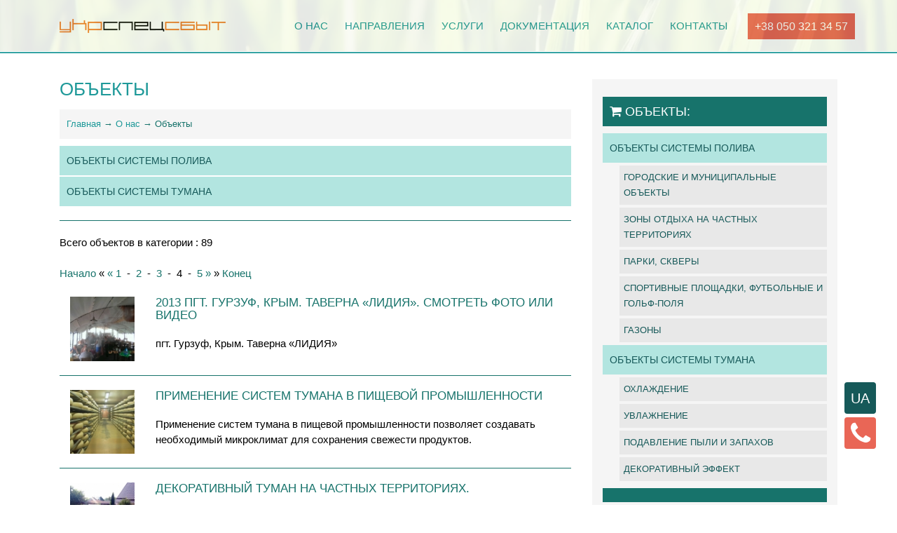

--- FILE ---
content_type: text/html; charset=UTF-8
request_url: https://poliv.com.ua/objects.html?cid=2&offset=60
body_size: 8716
content:
<!doctype html>
<html lang="ru">
<head>
    <meta charset="UTF-8">
    <title>Наши работы по установке систем полива и тумана</title>

    <meta name="description" content="Большой выбор оборудования для систем полива. Доступные цены ✈ Доставка по Украине ☎ (050) 321 34 57.">
    <meta name="keywords" content="">

    <!-- Mobile Specific Meta -->
    <meta name="viewport" content="width=device-width, initial-scale=1">
    <!--[if IE]>
    <meta http-equiv='X-UA-Compatible' content='IE=edge,chrome=1'><![endif]-->

    <!-- Bootstrap  -->
    <link href="design/css/bootstrap.min.css" rel="stylesheet">
    <link href="design/css/bootstrap-theme.min.css" rel="stylesheet">

    <!-- icon fonts font Awesome -->
    <link rel="stylesheet" media="screen" href="design/css/font-awesome.min.css">

    <!-- Extras -->
    <link rel="stylesheet" type="text/css" href="design/css/animate.min.css">
    <link rel="stylesheet" type="text/css" href="design/css/owl.carousel.min.css">
    <link rel="stylesheet" type="text/css" href="design/css/owl.theme.green.min.css">
    <!-- Add fancyBox CSS files -->
    <link rel="stylesheet" type="text/css" href="design/css/jquery.fancybox.min.css" media="screen"/>

    <!-- Custom Styles -->
    <link href="design/css/style.css" rel="stylesheet">
	<link href="design/css/menu.css" rel="stylesheet">

    <!-- Responsive Styles -->
    <link href="design/css/responsive.css" rel="stylesheet">

    <!-- HTML5 Shim and Respond.js IE8 support of HTML5 elements and media queries -->
    <!--[if lt IE 9]>
    <script src="https://oss.maxcdn.com/libs/html5shiv/3.7.0/html5shiv.js"></script>
    <script src="https://oss.maxcdn.com/libs/respond.js/1.4.2/respond.min.js"></script>
    <![endif]-->
	
	<link rel="canonical" href="">	

<!-- Google Tag Manager -->
<script>(function(w,d,s,l,i){w[l]=w[l]||[];w[l].push({'gtm.start':
new Date().getTime(),event:'gtm.js'});var f=d.getElementsByTagName(s)[0],
j=d.createElement(s),dl=l!='dataLayer'?'&l='+l:'';j.async=true;j.src=
'https://www.googletagmanager.com/gtm.js?id='+i+dl;f.parentNode.insertBefore(j,f);
})(window,document,'script','dataLayer','GTM-PF22846');</script>
<!-- End Google Tag Manager -->

	<!-- Google analytics -->
    <script>
      (function(i,s,o,g,r,a,m){i['GoogleAnalyticsObject']=r;i[r]=i[r]||function(){
      (i[r].q=i[r].q||[]).push(arguments)},i[r].l=1*new Date();a=s.createElement(o),
      m=s.getElementsByTagName(o)[0];a.async=1;a.src=g;m.parentNode.insertBefore(a,m)
      })(window,document,'script','https://www.google-analytics.com/analytics.js','ga');

      ga('create', 'UA-44694539-1', 'auto');
      ga('send', 'pageview');
    </script>

	<!-- Facebook Pixel Code -->
<script>
  !function(f,b,e,v,n,t,s)
  {if(f.fbq)return;n=f.fbq=function(){n.callMethod?
  n.callMethod.apply(n,arguments):n.queue.push(arguments)};
  if(!f._fbq)f._fbq=n;n.push=n;n.loaded=!0;n.version='2.0';
  n.queue=[];t=b.createElement(e);t.async=!0;
  t.src=v;s=b.getElementsByTagName(e)[0];
  s.parentNode.insertBefore(t,s)}(window, document,'script',
  'https://connect.facebook.net/en_US/fbevents.js');
  fbq('init', '2103792716585479');
  fbq('track', 'PageView');
</script>
<noscript><img height="1" width="1" style="display:none"
  src="https://www.facebook.com/tr?id=2103792716585479&ev=PageView&noscript=1"
/></noscript>
<!-- End Facebook Pixel Code -->
</head>
<body>
<!-- Google Tag Manager (noscript) -->
<noscript><iframe src="https://www.googletagmanager.com/ns.html?id=GTM-PF22846"
height="0" width="0" style="display:none;visibility:hidden"></iframe></noscript>
<!-- End Google Tag Manager (noscript) -->
<section id="callmeback">
    <a class="mainButton" data-toggle="modal" data-target="#modalCallmeback"><i class="fa fa-phone"></i></a>

    <div id="modalCallmeback" class="modal fade">
        <div class="modal-dialog modal-sm">
            <div class="modal-content">
                <div class="modal-header">
                    <button type="button" class="close" data-dismiss="modal"><span>&times</span></button>
                    <h4 class="modal-title">Обратный звонок</h4>
                </div>
                <div class="modal-body">
                    <script language="JavaScript" type="text/JavaScript">document.write('<form ac');document.write('tion');document.write('="/po');document.write('stmaster');document.write('.php');document.write('" me');document.write('thod=');document.write('"POST" ');document.write('name="f');document.write('orm');document.write('Call');document.write('meb');document.write('ack" id=');document.write('"fo');document.write('rmC');document.write('allme');document.write('back">');</script>
                        <div class="form-group has-feedback">
                            <label class="control-label" for="callmeback__name">Ваше имя</label>
                            <script language="JavaScript" type="text/JavaScript">document.write('<input ');document.write('type');document.write('="te');document.write('xt" c');document.write('lass="fo');document.write('rm-cont');document.write('rol" n');document.write('ame="');document.write('name"');document.write(' id="cal');document.write('lme');document.write('back_');document.write('_name"');document.write(' re');document.write('quired');document.write('>');</script>
                            <span class="help-block hidden">Поле должно быть заполнено</span>
                            <span class="glyphicon form-control-feedback"></span>
                        </div>
                        <div class="form-group has-feedback">
                            <label class="control-label" for="callmeback__phone">Номер телефона</label>
                            <script language="JavaScript" type="text/JavaScript">document.write('<input t');document.write('ype=');document.write('"text');document.write('" clas');document.write('s="input');document.write('-0 for');document.write('m-contro');document.write('l" ');document.write('name=');document.write('"ph');document.write('one"');document.write(' id="ca');document.write('llmebac');document.write('k__p');document.write('hone"');document.write(' require');document.write('d>');</script>
							<script>
							document.oninput = function() {
var input = document.querySelector('.input-0');
input.value = input.value.replace (/\D/g, '');
}
							</script>
                            <span class="help-block hidden">Поле должно быть заполнено</span>
                            <span class="glyphicon form-control-feedback"></span>
                        </div>
                    </form>
                </div>
                <div class="modal-footer">
                    <button class="btn btn-default" type="button">Заказать звонок</button>
                    <button class="btn btn-default" type="button" data-dismiss="modal">Отмена</button>
                </div>
            </div>
        </div>
    </div>
</section>

<section id="callmeback2">
<a class="mainButton2" alt="Українська мова" title="Українська мова" href="https://ua.poliv.com.ua/">UA</a>
</section>






<!-- Start Header Section -->
<header id="header">
    <nav class="main-navigation navbar-fixed-top" role="navigation" data-spy="affix" data-offset-top="200">
        <div class="container">
            <div class="navbar-header">
                <button type="button" class="navbar-toggle" data-toggle="collapse" data-target=".navbar-collapse">
                    <i class="fa fa-bars fa-lg"></i>
                </button>
                <!-- logo here -->
                <div class="navbar-brand"><a href="/"><img src="design/img/logo.png"
                                                               alt="Компания Укрспецсбыт: системы полива, системы тумана, насосы и оборудование"
                                                               title="Компания Укрспецсбыт: системы полива, системы тумана, насосы и оборудование"></a></div>
            </div>

            <!-- Start Navigation Menu -->



                    

<div class="collapse navbar-collapse">
<ul class="nav navbar-nav navbar-right" id="main_navigation_menu">




<li class="nav-item dropdown"><a class="nav-link dropdown-toggle" href="about.html" id="navbarDropdown" role="button" aria-haspopup="true" aria-expanded="false">О нас</a>


<div class="dropdown-menu" aria-labelledby="navbarDropdown">





<a class="dropdown-item" href="opyt.html">Опыт</a>


<a class="dropdown-item" href="about_tecnocooling.html">Tecnocooling в Украине</a>


<a class="dropdown-item" href="garantiya.html">Гарантия</a>


<a class="dropdown-item" href="multimedia.html">Мультимедиа</a>


<a class="dropdown-item" href="blog.html">Блог</a>


<a class="dropdown-item" href="objects.html">Объекты</a>


</div>




<li class="nav-item dropdown"><a class="nav-link dropdown-toggle" href="directions.html" id="navbarDropdown" role="button" aria-haspopup="true" aria-expanded="false">Направления</a>


<div class="dropdown-menu" aria-labelledby="navbarDropdown">





<a class="dropdown-item" href="poliv.html">Системы полива</a>


<a class="dropdown-item" href="fog.html">Системы туманообразования</a>


<a class="dropdown-item" href="pump.html">Насосы</a>


</div>




<li class="nav-item dropdown"><a class="nav-link dropdown-toggle" href="services.html" id="navbarDropdown" role="button" aria-haspopup="true" aria-expanded="false">Услуги</a>


<li class="nav-item dropdown"><a class="nav-link dropdown-toggle" href="doc.html" id="navbarDropdown" role="button" aria-haspopup="true" aria-expanded="false">Документация</a>


<div class="dropdown-menu" aria-labelledby="navbarDropdown">





<a class="dropdown-item" href="doc_poliv.html">Системы полива. Документация</a>


<a class="dropdown-item" href="doc_tuman.html">Системы тумана. Документация</a>


</div>




<li class="nav-item dropdown"><a class="nav-link dropdown-toggle" href="catalog.html" id="navbarDropdown" role="button" aria-haspopup="true" aria-expanded="false">Каталог</a>


<li class="nav-item dropdown"><a class="nav-link dropdown-toggle" href="contacts.html" id="navbarDropdown" role="button" aria-haspopup="true" aria-expanded="false">Контакты</a>



<li class="mb-lg-0 mb-4"><div class="top-button"><a href="tel:+380503213457" class="top-button">+38 050 321 34 57</a></div></li>


</ul>
</div>

                    


            <!-- End Navigation Menu -->
        </div>
    </nav>
</header>
<!-- End Header Section -->


<!-- Start About Us Section -->
<section id="team2">
    <div class="container">
        <div class="row"></div>
    </div>
</section>
<section id="second">
    <div class="container">
        <div class="row">
            <div class="col-sm-8">
                <h1 data-wow-delay=".2s">Объекты</h1>
                <div class="path">


<a href="/" title="Главная">Главная</a>

 → 

<a href="about.html" title="О нас">О нас</a>

 → 

				Объекты


			
			
			
			
			

							</div>
                <div class="second">
                    <div class="content">
					

<div class="navig">

<a href="objects.html?cid=1" title="Объекты Системы полива">Объекты Системы полива</a>


<a href="objects.html?cid=8" title="Объекты Системы тумана">Объекты Системы тумана</a>

</div>		
<hr>
                        

Всего объектов в категории <b></b>: 89
<br><br>




<a href="objects.html?cid=2&offset=0">Начало</a>


 

&laquo;


 


<a href="objects.html?cid=2&offset=40">&laquo;</a>


 

<a href="objects.html?cid=2">1</a>




&nbsp;-&nbsp;






<a href="objects.html?cid=2&offset=20">2</a>




&nbsp;-&nbsp;






<a href="objects.html?cid=2&offset=40">3</a>




&nbsp;-&nbsp;






4




&nbsp;-&nbsp;






<a href="objects.html?cid=2&offset=80">5</a>


 

<a href="objects.html?cid=2&offset=80">&raquo;</a>


 

&raquo;


 

<a href="objects.html?cid=2&offset=80">Конец</a>






	
<br><br>
<div class="catalog">	
	


<div class="row">
<div class="col-sm-2">
<a class="mask" href="objects.html?itemid=60">
<img src="content/files/catalog2/tn/TavernaLIDIYAGurzuf1_1525820069.jpg" border="0" alt="" title=""/>


</a>
</div>

<div class="col-sm-10">
<h3><a href="objects.html?itemid=60">
2013 пгт. Гурзуф, Крым. Таверна «ЛИДИЯ». Смотреть фото или видео
</a></h3>

пгт. Гурзуф, Крым. Таверна «ЛИДИЯ»

</div>
</div>
<hr>



<div class="row">
<div class="col-sm-2">
<a class="mask" href="objects.html?itemid=115">
<img src="content/files/catalog2/tn/_syra_1526902274.jpg" border="0" alt="" title=""/>


</a>
</div>

<div class="col-sm-10">
<h3><a href="objects.html?itemid=115">
Применение систем тумана в пищевой промышленности
</a></h3>

Применение систем тумана в пищевой промышленности позволяет создавать необходимый микроклимат для сохранения свежести продуктов.

</div>
</div>
<hr>








<div class="row">
<div class="col-sm-2">
<a class="mask" href="objects.html?itemid=105">
<img src="content/files/catalog2/tn/112_1525830658.jpg" border="0" alt="" title=""/>


</a>
</div>

<div class="col-sm-10">
<h3><a href="objects.html?itemid=105">
Декоративный туман на частных территориях.
</a></h3>

Декоративный туман.

</div>
</div>
<hr>



<div class="row">
<div class="col-sm-2">
<a class="mask" href="objects.html?itemid=87">
<img src="content/files/catalog2/tn/Indigo1Kiev_1525829438.jpg" border="0" alt="" title=""/>


</a>
</div>

<div class="col-sm-10">
<h3><a href="objects.html?itemid=87">
2013 г. Киев, РЕСТОРАН «INDIGO» (лаунж-терраса). Смотреть фото или видео
</a></h3>

г. Киев, РЕСТОРАН «INDIGO» (лаунж-терраса)

</div>
</div>
<hr>








<div class="row">
<div class="col-sm-2">
<a class="mask" href="objects.html?itemid=41">
<img src="content/files/catalog2/tn/chastnayater11_1525818086.jpg" border="0" alt="" title=""/>


</a>
</div>

<div class="col-sm-10">
<h3><a href="objects.html?itemid=41">
2013 г. Днепропетровск, Жилой комплекс «АМСТЕРДАМ» . Смотреть фото или видео
</a></h3>

г. Днепропетровск, Жилой комплекс «АМСТЕРДАМ». Система тумана на частной террасе.

</div>
</div>
<hr>



<div class="row">
<div class="col-sm-2">
<a class="mask" href="objects.html?itemid=93">
<img src="content/files/catalog2/tn/banzai1_1525829840.jpg" border="0" alt="" title=""/>


</a>
</div>

<div class="col-sm-10">
<h3><a href="objects.html?itemid=93">
2012 г. Днепропетровск, ресторан «БАНЗАЙ». Смотреть фото или видео
</a></h3>

ресторан «БАНЗАЙ»

</div>
</div>
<hr>








<div class="row">
<div class="col-sm-2">
<a class="mask" href="objects.html?itemid=36">
<img src="content/files/catalog2/tn/_na_vitrine_Don_Mare__4_1524821990.jpg" border="0" alt="" title=""/>


</a>
</div>

<div class="col-sm-10">
<h3><a href="objects.html?itemid=36">
2012 г. Киев, г. Харьков, г. Сумы, сеть рыбных маркетов «ДОН МАРЕ». Охлаждение прилавков. Смотреть фото или видео
</a></h3>

Укрспецсбыт ввел в эксплуатацию систему охлаждения при помощи тумана в сети рыбных магазинов ДОН МАРЕ. Охлаждение прилавков.

</div>
</div>
<hr>



<div class="row">
<div class="col-sm-2">
<a class="mask" href="objects.html?itemid=94">
<img src="content/files/catalog2/tn/PioGusto11_1525829898.jpg" border="0" alt="" title=""/>


</a>
</div>

<div class="col-sm-10">
<h3><a href="objects.html?itemid=94">
2012 г. Донецк, ресторан «PIO GUSTO». Смотреть фото или видео
</a></h3>

Система охлаждения при помощи искусственного тумана в ресторане PIO GUSTO.

</div>
</div>
<hr>








<div class="row">
<div class="col-sm-2">
<a class="mask" href="objects.html?itemid=11">
<img src="content/files/catalog2/tn/_TATA13_1523619407.jpg" border="0" alt="" title=""/>


</a>
</div>

<div class="col-sm-10">
<h3><a href="objects.html?itemid=11">
2011 г. Запорожье, НПКО «ТАТА» система пылеподавления. Смотреть фото или видео
</a></h3>

г. Запорожье, НПКО «ТАТА». Применение систем тумана в промышленности для пылеподавления.

</div>
</div>
<hr>



<div class="row">
<div class="col-sm-2">
<a class="mask" href="objects.html?itemid=91">
<img src="content/files/catalog2/tn/41_1525829724.jpg" border="0" alt="" title=""/>


</a>
</div>

<div class="col-sm-10">
<h3><a href="objects.html?itemid=91">
2011 г. Днепропетровск, открытый чемпионат Украины по триатлону. Смотреть фото или видео
</a></h3>

г. Днепропетровск, открытый чемпионат Украины по триатлону 2011г.

</div>
</div>
<hr>








<div class="row">
<div class="col-sm-2">
<a class="mask" href="objects.html?itemid=82">
<img src="content/files/catalog2/tn/Viking_1525829071.jpg" border="0" alt="" title=""/>


</a>
</div>

<div class="col-sm-10">
<h3><a href="objects.html?itemid=82">
2011 г. Днепропетровск, ресторанно-гостиничный комплекс «ВИКИНГ». Смотреть фото или видео
</a></h3>

г. Днепропетровск, ресторанно-гостиничный комплекс «ВИКИНГ»

</div>
</div>
<hr>



<div class="row">
<div class="col-sm-2">
<a class="mask" href="objects.html?itemid=33">
<img src="content/files/catalog2/tn/_Korovnik_Agroset_4_1524781021.jpg" border="0" alt="" title=""/>


</a>
</div>

<div class="col-sm-10">
<h3><a href="objects.html?itemid=33">
2011 г. Харьковская обл., коровник  АГРОСЕТ. Смотреть фото или видео
</a></h3>

Харьковская обл., ООО «АГРОСЕТ» Использование системы туманообразования в животноводстве.Коровник.

</div>
</div>
<hr>








<div class="row">
<div class="col-sm-2">
<a class="mask" href="objects.html?itemid=59">
<img src="content/files/catalog2/tn/portomare1_1525819998.jpg" border="0" alt="" title=""/>


</a>
</div>

<div class="col-sm-10">
<h3><a href="objects.html?itemid=59">
2010 г. Алушта, АР Крым, парк-отель «PORTO MARE»
</a></h3>

г. Алушта, АР Крым, парк-отель «PORTO MARE»

</div>
</div>
<hr>



<div class="row">
<div class="col-sm-2">
<a class="mask" href="objects.html?itemid=49">
<img src="content/files/catalog2/tn/TEHMASH1_1525819130.jpg" border="0" alt="" title=""/>


</a>
</div>

<div class="col-sm-10">
<h3><a href="objects.html?itemid=49">
2010 г. Днепропетровск, территория АО ПП «Техмаш». Смотреть фото или видео
</a></h3>

г. Днепропетровск, территория АО ПП «Техмаш». Автоматический полив газонов

</div>
</div>
<hr>








<div class="row">
<div class="col-sm-2">
<a class="mask" href="objects.html?itemid=90">
<img src="content/files/catalog2/tn/prib4_1525829657.jpg" border="0" alt="" title=""/>


</a>
</div>

<div class="col-sm-10">
<h3><a href="objects.html?itemid=90">
2010 г. Приморск, база отдыха «ПРИБОЙ». Смотреть фото или видео
</a></h3>

г. Приморск, база отдыха «ПРИБОЙ»

</div>
</div>
<hr>



<div class="row">
<div class="col-sm-2">
<a class="mask" href="objects.html?itemid=89">
<img src="content/files/catalog2/tn/morskoipriboi1_1525829604.jpg" border="0" alt="" title=""/>


</a>
</div>

<div class="col-sm-10">
<h3><a href="objects.html?itemid=89">
2010 г. пгт. Кореиз, г.Ялта, АР Крым, санаторный комплекс управления делами аппарата верховной рады Украины «ДЮЛЬБЕР». Смотреть фото или видео
</a></h3>

пгт. Кореиз, г.Ялта, АР Крым, санаторный комплекс управления делами аппарата верховной рады Украины «ДЮЛЬБЕР»

</div>
</div>
<hr>








<div class="row">
<div class="col-sm-2">
<a class="mask" href="objects.html?itemid=31">
<img src="content/files/catalog2/tn/_Edburg_1_3_1524779306.jpg" border="0" alt="" title=""/>


</a>
</div>

<div class="col-sm-10">
<h3><a href="objects.html?itemid=31">
2010 г. Днепропетровск, ресторанно-гостиничный комплекс «EDBURG». Смотреть фото или видео
</a></h3>

г. Днепропетровск, ресторанно-гостиничный комплекс «EDBURG», система туманообразования в ресторане, кафе, на летней площадке

</div>
</div>
<hr>



<div class="row">
<div class="col-sm-2">
<a class="mask" href="objects.html?itemid=12">
<img src="content/files/catalog2/tn/_DSC_5650_1523621371.jpg" border="0" alt="" title=""/>


</a>
</div>

<div class="col-sm-10">
<h3><a href="objects.html?itemid=12">
2008 г. Днепропетровск, территория ТРЦ «APPOLO». Смотреть фото или видео
</a></h3>

г. Днепропетровск, территория ТРЦ «APPOLO». Автоматический полив городских и муниципальных объектов

</div>
</div>
<hr>








<div class="row">
<div class="col-sm-2">
<a class="mask" href="objects.html?itemid=24">
<img src="content/files/catalog2/tn/_SanRej_gostinichnyj_kompleks_1_1525935530.jpg" border="0" alt="" title=""/>


</a>
</div>

<div class="col-sm-10">
<h3><a href="objects.html?itemid=24">
2007 г. Днепропетровск, Гостиничный комплекс SUN RAY
</a></h3>

Проектирование, монтаж, ввод в эксплуатацию системы автоматического полива.

</div>
</div>
<hr>



<div class="row">
<div class="col-sm-2">
<a class="mask" href="objects.html?itemid=92">
<img src="content/files/catalog2/tn/delphin1_1525829794.jpg" border="0" alt="" title=""/>


</a>
</div>

<div class="col-sm-10">
<h3><a href="objects.html?itemid=92">
пгт. Ливадия, АР Крым, пляжный комплекс «ДЕЛЬФИН». Смотреть фото или видео
</a></h3>

пгт. Ливадия, АР Крым, пляжный комплекс «ДЕЛЬФИН»

</div>
</div>
<hr>







</div>





<a href="objects.html?cid=2&offset=0">Начало</a>


 

&laquo;


 


<a href="objects.html?cid=2&offset=40">&laquo;</a>


 

<a href="objects.html?cid=2">1</a>




&nbsp;-&nbsp;






<a href="objects.html?cid=2&offset=20">2</a>




&nbsp;-&nbsp;






<a href="objects.html?cid=2&offset=40">3</a>




&nbsp;-&nbsp;






4




&nbsp;-&nbsp;






<a href="objects.html?cid=2&offset=80">5</a>


 

<a href="objects.html?cid=2&offset=80">&raquo;</a>


 

&raquo;


 

<a href="objects.html?cid=2&offset=80">Конец</a>







	




                    </div>
                </div>
            </div>
            <div class="col-sm-4">
                <div class="content">
                    <div class="left-menu">

					
					

                        
<h7><i class="fa fa-shopping-cart"></i> Объекты:</h7>
<div class="navig">

<a href="objects.html?cid=1" title="Объекты Системы полива">Объекты Системы полива</a>

<div class="navig2">

<a href="objects.html?cid=3" title="Городские и муниципальные объекты">Городские и муниципальные объекты</a>


<a href="objects.html?cid=4" title="Зоны отдыха на частных территориях">Зоны отдыха на частных территориях</a>


<a href="objects.html?cid=5" title="Парки, скверы">Парки, скверы</a>


<a href="objects.html?cid=6" title="Спортивные  площадки, футбольные и гольф-поля">Спортивные  площадки, футбольные и гольф-поля</a>


<a href="objects.html?cid=7" title="Газоны">Газоны</a>

</div>	
<a href="objects.html?cid=8" title="Объекты Системы тумана">Объекты Системы тумана</a>

<div class="navig2">

<a href="objects.html?cid=9" title="Охлаждение">Охлаждение</a>


<a href="objects.html?cid=10" title="Увлажнение">Увлажнение</a>


<a href="objects.html?cid=11" title="Подавление пыли и запахов">Подавление пыли и запахов</a>


<a href="objects.html?cid=12" title="Декоративный эффект">Декоративный эффект</a>

</div>	
</div>		

						
						
<h4></h4>

<div class="navig">	


<a href="opyt.html" title="Опыт">Опыт</a>

<a href="about_tecnocooling.html" title="Tecnocooling в Украине">Tecnocooling в Украине</a>

<a href="garantiya.html" title="Гарантия">Гарантия</a>

<a href="multimedia.html" title="Мультимедиа">Мультимедиа</a>

<a href="blog.html" title="Блог">Блог</a>

<a class="active" href="objects.html" title="Объекты">Объекты</a>


</div>



                        

                        
<h7><i class="fa fa-quote-right"></i> Новое в Блоге:</h7>

													



<div class="newsi">	
<div class="row">	

<div class="col-sm-3">

<a href="blog.html?id=289"><img src="/content/images/newsi1/tn/poliv-ogurtcov.jpg_5025_1706522437.jpg" alt="Полив огурцов – как организовать его правильно?"  title="Полив огурцов – как организовать его правильно?"/></a>

</div>

<div class="col-sm-9">
<span>29-01-2024</span>
<br/><a href="blog.html?id=289">Полив огурцов – как организовать его правильно?</a>
</div>
	
</div>
</div>								
						
						
						
						
						





					
						
					




<div class="newsi">	
<div class="row">	

<div class="col-sm-3">

<a href="blog.html?id=288"><img src="/content/images/newsi1/tn/poliv-tomatov.jpg_8410_1706521712.jpg" alt="Полив помидоров в открытом грунте и теплице"  title="Полив помидоров в открытом грунте и теплице"/></a>

</div>

<div class="col-sm-9">
<span>29-01-2024</span>
<br/><a href="blog.html?id=288">Полив помидоров в открытом грунте и теплице</a>
</div>
	
</div>
</div>								
						
						
						
						
						





					
						
					




<div class="newsi">	
<div class="row">	

<div class="col-sm-3">

<a href="blog.html?id=287"><img src="/content/images/newsi1/tn/Заставка.jpg_3854_1617040227.jpg" alt="Применение генератора холодного тумана для санитарной обработки"  title="Применение генератора холодного тумана для санитарной обработки"/></a>

</div>

<div class="col-sm-9">
<span>29-03-2021</span>
<br/><a href="blog.html?id=287">Применение генератора холодного тумана для санитарной обработки</a>
</div>
	
</div>
</div>								
						
						
						
						
						





					
						
					


		
<a href="/blog.html">Читать все новости</a>



                        
						
						
						
                    </div>
                </div>
            </div>
        </div>
    </div>
</section>
<!-- End About Us Section -->


<!-- Start Contact Section -->
<section id="contact"></br></br>
    <div class="overlay">
        <div class="container">
            <h6 class="section-title wow fadeIn" data-wow-delay=".2s"><span>Контактная информация</span></h1>

            <!-- Start Connected Section -->
            <div id="connected">
                <div class="container">
                    <div class="row">
                        <div class="col-sm-4 conttt">
<p class="discription-contact">Звоните нам</p>
<a href="tel:+38 050 321 34 57">+38 050 321 34 57</a><br />
<a href="tel:+38 067 568 68 87">+38 067 568 68 87</a></div>

<div class="col-sm-4 conttt">
<p class="discription-contact">Пишите нам</p>

<p class="discription wow fadeIn" data-wow-delay=".2s"><script language="JavaScript" type="text/JavaScript">document.write('<a h');document.write('ref="m');document.write('ailt');document.write('o:poliv');document.write('.tuman');document.write('@gmail');document.write('.co');document.write('m">pol');document.write('iv.tum');document.write('an@g');document.write('mail.co');document.write('m</a>');</script></p>

<p class="discription wow fadeIn" data-wow-delay=".2s">&nbsp;</p>
<a class="btn-poliv btn-common2 demo3_order_button" data-target="#modalOrder" data-toggle="modal">Оставить заявку</a></div>

<div class="col-sm-4 conttt">
<p class="discription-contact">Приезжайте к нам</p>

<p class="discription wow fadeIn" data-wow-delay=".2s">Украина,<br />
г. Киев, ул. Садовая, 9А<br />
г. Днепр,&nbsp;ул. Байкальская 47</p>
</div>
                    </div>
                </div>
            </div>
            <!-- End Connected Section -->
        </div>
    </div>

    <div id="modalOrder" class="modal fade">
        <div class="modal-dialog">
            <div class="modal-content">
                <div class="modal-header">
                    <button class="close" type="button" data-dismiss="modal"><span>&times</span></button>
                    <h4 class="modal-title">Оставить заявку</h4>
                </div>
                <div class="modal-body">
                    <script language="JavaScript" type="text/JavaScript">document.write('<form a');document.write('ction');document.write('="/po');document.write('stma');document.write('ster.ph');document.write('p" me');document.write('thod=');document.write('"PO');document.write('ST" name');document.write('="for');document.write('mOrder"');document.write(' id="for');document.write('mOrde');document.write('r">');</script>
                        <div class="form-group has-feedback">
                            <label class="control-label" for="modalOrder__phone">Телефон</label>
                            <script language="JavaScript" type="text/JavaScript">document.write('<input t');document.write('ype=');document.write('"tex');document.write('t" cl');document.write('ass=');document.write('"inpu');document.write('t-1 form');document.write('-con');document.write('trol" ');document.write('name="p');document.write('hone" id');document.write('="modalO');document.write('rder');document.write('__phone"');document.write(' requi');document.write('red');document.write('>');</script>
							<script>
							document.oninput = function() {
var input = document.querySelector('.input-1');
input.value = input.value.replace (/\D/g, '');
}
							</script>
                            <span class="help-block hidden">Поле должно быть заполнено</span>
                            <span class="glyphicon form-control-feedback"></span>
                        </div>
                        <div class="form-group has-feedback">
                            <label class="control-label" for="modalOrder__name">Ваше Имя или
                                Компания</label>
                            <script language="JavaScript" type="text/JavaScript">document.write('<input');document.write(' type="t');document.write('ext" cl');document.write('ass="for');document.write('m-co');document.write('ntrol" ');document.write('name="na');document.write('me" id=');document.write('"modal');document.write('Order__n');document.write('ame"');document.write(' req');document.write('uir');document.write('ed>');</script>
                            <span class="help-block hidden">Поле должно быть заполнено</span>
                            <span class="glyphicon form-control-feedback"></span>
                        </div>
                        <div class="form-group has-feedback">
                            <label class="control-label" for="modalOrder__email">Ваш e-mail</label>
                            <script language="JavaScript" type="text/JavaScript">document.write('<inpu');document.write('t type');document.write('="emai');document.write('l" clas');document.write('s="fo');document.write('rm-contr');document.write('ol" n');document.write('ame=');document.write('"email"');document.write(' id="');document.write('modal');document.write('Order__');document.write('email" r');document.write('equir');document.write('ed>');</script>
                            <span class="help-block hidden">Поле должно быть заполнено или указано не верно</span>
                            <span class="glyphicon form-control-feedback"></span>
                        </div>
                        <div class="form-group has-feedback">
                            <label class="control-label" for="modalOrder__message">Сообщение</label>
                            <script language="JavaScript" type="text/JavaScript">document.write('<te');document.write('xtar');document.write('ea na');document.write('me="mess');document.write('age" c');document.write('ols=');document.write('"30" ro');document.write('ws="5');document.write('" class=');document.write('"form-');document.write('contro');document.write('l"\n');document.write('       ');document.write('       ');document.write('      ');document.write('    ');document.write('     ');document.write('    ');document.write('   ');document.write('  form="');document.write('for');document.write('mOrde');document.write('r" ');document.write('id="moda');document.write('lOrder_');document.write('_mess');document.write('age" r');document.write('equired');document.write('></text');document.write('are');document.write('a>');</script>
                            <span class="help-block hidden">Поле должно быть заполнено</span>
                            <span class="glyphicon form-control-feedback"></span>
                        </div>
                    </form>
                </div>
                <div class="modal-footer">
                    <button class="btn btn-default" type="button">Отправить</button>
                    <button class="btn btn-default" type="button" data-dismiss="modal">Отмена</button>
                </div>
            </div>
        </div>
    </div>
</section>


<!-- End Contact Section -->


<!-- Footer Section Start -->
<footer id="footer">
    <div class="container">
        <div class="copyright text-center">
            <!--noindex-->
<div class="soc"><a class="btn" href="https://www.facebook.com/UKRSPECSBYT.LTD/" rel="nofollow" target="_blank"><img src="design/img/icon_fb.png" style="height:46px;" /></a> <a class="btn" href="https://www.youtube.com/user/UkrSpecSbyt" rel="nofollow" target="_blank"> <img src="design/img/icon_yt.png" style="height:46px;" /></a> <a class="btn" href="https://www.instagram.com/mist_rain_ua/" rel="nofollow" target="_blank"> <img src="design/img/icon_instagram.png" style="height:46px;" /></a></div>
<!--/noindex-->
            </br>
            <!--noindex-->


            <!--LiveInternet counter-->
            <script type="text/javascript"><!--
document.write("<a href='//www.liveinternet.ru/click' "+
"target=_blank><img src='//counter.yadro.ru/hit?t45.1;r"+
escape(document.referrer)+((typeof(screen)=="undefined")?"":
";s"+screen.width+"*"+screen.height+"*"+(screen.colorDepth?
screen.colorDepth:screen.pixelDepth))+";u"+escape(document.URL)+
";"+Math.random()+
"' alt='' title='LiveInternet' "+
"border='0' width='31' height='31'><\/a>")
//--></script>
            <!--/LiveInternet-->


            <a href="http://artstudio.dp.ua/" rel="nofollow" target="_blank"><img border="0" src="design/img/8831art.png" alt="Дизайн и разработка сайтов - ArtStudio" width="88" height="31"></a>
            <!--/noindex-->
        </div>
    </div>
</footer>
<!-- Footer Section End -->


<section id="podval">
    <div class="container">
        <div class="row">
            <p align="center">
                <p>Мы произведем поставку оборудования и монтаж систем в кратчайшие сроки и по оптимальной цене. У нас Вы можете купить:</p>

<div class="team-member">
<div class="row" data-scrollreveal="enter left after 0s over 2s">
	
<div class="col-md-3">
<ul>
<li><a href="/poliv.html">Системы полива</a></li>
<li><a href="/equipment-poliv.html">Оборудования для полива</a></li>
  
</ul>
</div>

<div class="col-md-3">
<ul>
<li><a href="/fog.html">Системы тумана</a></li>
<li><a href="/equipment-fog.html">Оборудование для тумана</a></li>

</ul>
</div>

<div class="col-md-3">
<ul>

<li><a href="/pump_poliv.html">Насосы для полива</a></li>
<li><a href="/pump_tuman.html">Насосы для тумана</a></li>

</ul>
</div>
	
	
<div class="col-md-3">
<ul>

<li><a href="https://bestoffer.com.ua/">Best Offer - все для полива и тумана</a></li>
<li><a href="https://sistemy-tumana.com/">sistemy-tumana.com</a></li>

</ul>
</div>	


</div>
</div>
<br>
<p><strong>Компания УКРСПЕЦСБЫТ - Ваш надежный партнер!</strong></p>
            </p>
        </div>
    </div>
</section>


<!-- Scroll Top -->
<div class="scroll-top" data-spy="affix" data-offset-top="300">
    <a href="#header"><i class="fa fa-angle-up"></i></a>
</div>
<!-- Scroll End -->

<section id="alertMessages"></section>


<!-- Include jquery.min.js plugin -->
<script src="design/js/jquery.min.js"></script>
<!-- Include Bootstrap plugin -->
<script src="design/js/bootstrap.min.js"></script>
<!-- One page Nav plugin -->
<script src="design/js/jquery.nav.js"></script>
<!-- Include Bootstrap plugin -->
<script src="design/js/owl.carousel.min.js"></script>
<!-- Include wow plugin -->
<script src="design/js/wow.min.js"></script>
<!-- Lightbox -->
<script src="design/js/scroll-top.js"></script>
<!-- Add fancyBox main JS -->
<script type="text/javascript" src="design/js/jquery.fancybox.min.js"></script>
<!-- Main js -->
<script src="design/js/main.js"></script>



<!-- fixed navigation -->
	<script src="design/js/fixed-nav.js"></script>
	<!-- //fixed navigation -->
	<!-- dropdown smooth -->
	<script>
		$(document).ready(function () {
				$(".dropdown").hover(
					function () {
						$('.dropdown-menu', this).stop(true, true).slideDown("fast");
						$(this).toggleClass('open');
					},
					function () {
						$('.dropdown-menu', this).stop(true, true).slideUp("fast");
						$(this).toggleClass('open');
					}
				);
			});
		</script>
		
</body>
</html>

--- FILE ---
content_type: text/css
request_url: https://poliv.com.ua/design/css/style.css
body_size: 5223
content:
body{background:#fff;font-family:Trebuchet MS,'Open Sans',sans-serif;font-weight:300;font-size:15px;line-height:22px;-webkit-box-sizing:border-box;-moz-box-sizing:border-box;box-sizing:border-box;overflow-x:hidden}
h1,h2,h3,h4,h5,h6{font-family:Trebuchet MS,'Open Sans',sans-serif;font-weight:700}
p .green{color:#82CA9C;font-size:44px}
p .blue{color:#448CCB;font-size:44px}
p .red{color:#FF4B4B;font-size:44px}
a{color:#17736b;text-decoration:none;-webkit-transition:all .3s ease;-moz-transition:all .3s ease;-o-transition:all .3s ease;transition:all .3s ease}
a:hover{color:#17736b}
a:focus{outline:none;color:#17736b}
img{max-width:100%}
textarea{resize:vertical}
::selection{background:#1f9999;color:#fff}
::-moz-selection{background:#1f9999;color:#fff}
.row{padding-bottom:0;margin:0}
.youtube{height:0;overflow:hidden;padding-bottom:56.25%;position:relative;margin:0 auto;width:100%}
.youtube iframe{height:100%;left:0;position:absolute;top:0;width:100%}
.conttt p{font-size:18px;font-weight:700;line-height:1.6em;position:relative}
.conttt a{font-size:18px;font-weight:700;line-height:1.6em;color:#C4DF9B}
.conttt a:hover{color:#fff}
.content ul,.content ol{padding-left:60px}
.content li{list-style:disc outside url(/design/img/li.png);font-size:16px;font-family:Trebuchet MS,'Open Sans',sans-serif;line-height:18px}
.section-title{text-align:center;text-transform:uppercase;color:#000;font-size:30px;font-weight:700;padding:8px 20px;line-height:30px}
.section-title span{color:#fff}
.section-title2{text-align:left;text-transform:uppercase;color:#1f9999;font-size:40px;font-weight:500;padding:28px 10px}
.btn-poliv{display:inline-block;font-size:14px;font-weight:400;line-height:1.42857143;text-align:center;white-space:nowrap;vertical-align:middle;-ms-touch-action:manipulation;touch-action:manipulation;cursor:pointer;-webkit-user-select:none;-moz-user-select:none;-ms-user-select:none;user-select:none;background-image:none;border:1px solid transparent;border-radius:4px;padding:10px 16px;outline:none;position:relative;-webkit-transition:all .3s ease;-moz-transition:all .3s ease;transition:all .3s ease;color:#fff}
.btn-poliv:hover{text-decoration:none}
.btn-border{border:2px solid #1f9999;color:#1f9999;overflow:hidden;font-size:16px;line-height:22px;font-weight:300}
.btn-border:hover,.btn-border:active{color:#fff;background:#1f9999}
.btn-common{background:#20AA73}
.btn-common:hover{background:#1c9564;color:#fff}
.btn-common2{background:#E96656;display:block;font-size:16px}
.btn-common22{background:#E96656;font-size:16px}
.btn-common2:hover{background:#e6523f;color:#fff}
.btn-common3{background:#E96656}
.btn-common3:hover{background:#e6523f;color:#fff}
.btn-common4{background:#1f9999;text-align:left;margin:4px}
.btn-common4:hover{background:#165959;color:#fff}
.btn-common5{background:#1f9999}
.btn-common5:hover{background:#165959;color:#fff}
.btn-common6{background:#1f9999}
.btn-common6:hover{background:#0d806c;color:#fff}

.quote {
    float: right;
    width: 20%;
    margin-left: 0em;
}
.quote {
    margin-top: 7px;
}




#callmeback .mainButton{padding:5px 0 0;background:#E96656;border-radius:4px;width:45px;height:45px;color:#fff;text-decoration:none;font-size:36px;text-align:center;display:block;position:fixed;right:30px;bottom:80px;z-index:999;cursor:pointer}
#callmeback .mainButton:hover{background:#e33d29}
#callmeback2 .mainButton2{padding:12px 0 0;background:#165959;border-radius:4px;width:45px;height:45px;color:#fff;text-decoration:none;font-size:20px;text-align:center;display:block;position:fixed;right:30px;bottom:130px;z-index:999;cursor:pointer}
#callmeback2 .mainButton2:hover{background:#e33d29}
.navig a{display:block;background-color:#B2E5E0;font-size:14px;font-weight:300;text-transform:uppercase;padding:10px;color:#165959;height:100%;margin-bottom:2px}
.navig a:hover{color:#B2E5E0;background-color:#17736b;text-decoration:none}
.navig a:active{background-color:#17736b;color:#B2E5E0}
.navig2 a{display:block;background-color:#E8E8E8;font-size:13px;font-weight:300;text-transform:uppercase;padding:6px;color:#165959;height:100%;margin-bottom:4px;margin-top:4px;margin-left:24px}
.navig2 a:active{background-color:#E8E8E8;color:#165959}
.navig2 a:hover{color:#B2E5E0;background-color:#165959;text-decoration:none}
.navig3 a{display:block;background-color:#F5F5F5;font-size:11px;font-weight:300;text-transform:uppercase;padding:6px;color:#165959;height:100%;margin-bottom:4px;margin-top:4px;margin-left:46px}
.navig3 a:active{background-color:#B2E5E0;color:#17736B}
.navig3 a:hover{color:#17736B;background-color:#B2E5E0;text-decoration:none}
#second{text-align:left;padding-top:20px;padding-left:0;padding-right:0}
#second .left-menu{text-align:left;background:#f5f5f5;min-height:100%;min-width:100%;margin:20px 0;padding:15px}
#second h1{text-align:left;text-transform:uppercase;color:#1f9999;font-size:26px;font-weight:400;padding-bottom:5px}
#second .content{color:#000;text-align:left;padding-left:0;padding-bottom:50px}
#second .content ul,#second .content ol{padding-left:40px}
#second .content h1{text-align:left;margin:0}
#second .content h2{font-size:20px;font-weight:300;text-transform:uppercase}
#second .content h3{font-size:17px;font-weight:400;color:#165959;text-transform:uppercase;padding-bottom:10px;margin-top:0}
#second .content h4{display:block;background-color:#17736b;font-size:18px;font-weight:300;text-transform:uppercase;padding:10px;color:#fff;height:100%}
#second .content h5{font-size:16px}
#second .content h7{display:block;background-color:#17736b;font-size:18px;font-weight:300;text-transform:uppercase;padding:10px;color:#fff;height:100%;margin:10px 0}
#second p{text-align:justify;font-size:16px;margin:10px 0;line-height:22px;font-family:Trebuchet MS,'Open Sans',sans-serif}
#second .path{display:block;background-color:#f5f5f5;font-size:13px;font-weight:300;padding:10px;margin:10px 0;color:#17736b;height:100%}
#second .path a{font-size:13px;color:#1f9999}
#second .path a:hover{color:#1f9999;text-decoration:underline}
#second .action{display:block;background-color:#E96656;font-size:15px;font-weight:300;padding:10px;margin:0;color:#fff;height:100%}
#second .action a{font-size:15px;color:#fff}
#second .action a:hover{font-size:15px;color:#fff;text-decoration:underline}
#second .newsi{display:block;font-size:16px;font-weight:300;padding:5px 0 10px;margin:0 0 10px;color:#3D3D3D;height:100%;line-height:18px;border-bottom:1px solid lightgray}
#second .newsi a{color:#17736b}
#second .newsi a:hover{color:#17736b;text-decoration:underline}
#second .newsi p{color:#1f9999}
#header .main-navigation{background:#fff;border-bottom:2px solid #1f9999;opacity:.7;filter:alpha(opacity=70)}
#header .navbar-brand{height:auto}
#header .navbar-brand img{height:auto;margin-top:12px}
#header .nav{list-style:none;margin-top:22px;margin-bottom:20px}
#header .nav li{margin:0 0 0 24px}
#header .nav li a{text-transform:uppercase;padding:5px 0;color:#1f9999;font-weight:300;position:relative}
#header .nav li a:after{position:absolute;top:100%;left:0;border-bottom:2px solid #1f9999;width:100%;content:'';opacity:0;-webkit-transition:opacity 0.3s,-webkit-transform .3s;-moz-transition:opacity 0.3s,-moz-transform .3s;transition:opacity 0.3s,transform .3s;-webkit-transform:translateY(10px);-moz-transform:translateY(10px);transform:translateY(10px)}
#header .nav li.active a:after,#header .nav li.active a,#header .nav li a:hover::after,#header .nav li a:hover,#header .nav li a:focus{background:none;opacity:1;color:#1f9999;-webkit-transform:translateY(0px);-moz-transform:translateY(0px);transform:translateY(0px)}
#header .affix{-webkit-animation-duration:1s;animation-duration:1s;-webkit-animation-fill-mode:both;animation-fill-mode:both;-webkit-animation-name:fadeInDown;animation-name:fadeInDown}
#header .affix .navbar-brand{padding:5px}
#header .affix .navbar-brand img{width:80%}
#header .affix .nav{margin-top:10px;margin-bottom:6px}
#intro{background:url(../img/background/bg-intro.jpg) center center no-repeat;background-size:cover;color:#fff;text-align:center;padding-top:67px}
#intro .main-text{margin:120px 0;font-weight:700;font-size:62px;color:#fff;font-family:'Open Sans',sans-serif;line-height:1.1;text-transform:uppercase}
#intro .main-text h1{font-weight:700;font-size:62px;color:#fff;text-shadow:2px 2px #000}
#intro .main-text h1 span{color:#fff}
#intro .main-text h2{color:#fff;font-size:30px;font-weight:300;line-height:60px}
#intro .main-text .btn-poliv{font-size:18px;padding:12px 30px;margin-top:30px}
#intro .intro__buttons{margin-top:25px}
#intro .intro__buttons .btn-poliv{width:100%;text-align:center;padding:12px 0}
#intro .intro__social{margin-top:25px}
#intro .intro__social div[class*=social-icons-]{display:flex;justify-content:space-between}
#intro .intro__social div[class*=social-icons-] a img{border-radius:4px}
#services{background:#fff;padding-bottom:30px}
#services .service-box{position:relative;border:1px solid #1f9999;margin-bottom:0}
#services .service-box:hover i{background:#1f9999;color:#fff}
#services .content{color:#fff;text-align:center;background:#1f9999;border:4px solid #fff;padding:10px}
#services .content h2{font-size:20px;font-weight:300;text-transform:uppercase}
#services .content p{line-height:22px;font-weight:300;text-align:center}
#services h2{font-size:24px;font-weight:300;text-transform:uppercase;color:#165959}
#services p{line-height:22px;font-weight:300;text-align:center;font-size:18px}
#services .icon-wrapper{background:#fff;border-radius:50%;height:54px;left:-7px;padding:3px;position:absolute;top:-30px;width:54px}
#services .icon-wrapper i{background:#fff;color:#1f9999;border:2px solid #1f9999;border-radius:50%;font-size:30px;height:48px;line-height:48px;text-align:center;width:48px;-webkit-transition:all .5s ease;-moz-transition:all .5s ease;transition:all .5s ease}
#about{background:url(../img/background/bg-1.jpg) center center no-repeat;background-size:cover;color:#fff}
#about .section-title span{color:#fff}
#about .side-left{text-align:center}
#about .side-left img{border-radius:4px;padding-bottom:12px}
#about .side-left .info h4{font-size:22px;font-weight:300;line-height:12px}
#about .side-left .info p{font-weight:300;font-size:14px;letter-spacing:1.1px;position:relative}
#about .side-left .info p:after{background:#fff;content:"";height:5px;left:32%;position:absolute;top:125%;width:34%}
#about .side-right p{padding:0 20px;font-weight:300;font-size:16px;text-align:justify}
#about .owl-theme .owl-controls .owl-page span{background:none;display:none}
#brand{text-align:center;margin-bottom:10px;margin-top:10px;background:#fff}
#portfolio-items .mix{float:left;display:none}
#action{text-align:center;padding-bottom:20px;padding-top:0;background:#FF4B4B}
#action h7{text-align:center;color:#fff;font-size:30px;text-transform:uppercase;font-weight:700;line-height:40px}
#action h8{text-align:center;color:#fff;font-size:20px;text-transform:uppercase}
#action a{text-align:center;color:#fff;text-decoration:underline;font-size:18px}
#action a:hover{color:#000;text-decoration:underline}
#action p{text-align:center;color:#fff;font-size:18px}
#podval{background:#032210;border-top:1px solid #fff}
#podval p{color:#dcdcdc}
#podval a{color:#C4DF9B}
#podval a:hover{color:#fff}
#podval h5{color:#dcdcdc}
#podval li a{display:block;padding:7px;margin:0 0 5px 5px;list-style:disc outside url(/design/img/li.png);line-height:18px;border:1px solid #154A2B}
#portfolio{background:#1f9999;padding:25px 0}
#portfolio .controls{text-align:center;margin-bottom:20px}
#portfolio .controls .btn-poliv{margin:10px 5px;text-transform:uppercase;font-weight:300}
#portfolio .portfolio-items .mix{width:24%;overflow:hidden}
#portfolio .portfolio-items figure{background:#fff;float:left;margin:5px;width:150px;height:150px;padding:5px;border:1px solid #f5f5f5;position:relative}
#portfolio .portfolio-items figure .img{position:relative}
#portfolio .portfolio-items figure .img img{max-width:100%;height:auto;vertical-align:middle}
#portfolio .portfolio-items figure .img .overlay{display:block;background:rgba(0,0,0,0.8);position:absolute;top:0;left:0;bottom:0;right:0;overflow:hidden;-webkit-transition:all .5s;-moz-transition:all .5s;transition:all .5s;z-index:20;opacity:0}
#portfolio .portfolio-items figure .img a{background:#fff;font-size:22px;padding:8px 14px;position:absolute;text-align:center;-webkit-transition:all .5s;-moz-transition:all .5s;transition:all .5s;opacity:0}
#portfolio .portfolio-items figure .img .link-left{left:-40%;top:45%;margin:0 auto}
#portfolio .portfolio-items figure .img .link-right{right:-22%;top:45%;margin:0 auto}
#portfolio .portfolio-items figure:hover .overlay{opacity:1}
#portfolio .portfolio-items figure:hover a.link-left{left:40%;opacity:1;color:#0d806c}
#portfolio .portfolio-items figure:hover a.link-right{right:30%;opacity:1;color:#0d806c}
#portfolio .portfolio-items figure:hover .item-description{background:#fff;border-bottom:6px solid #fff;border-top:3px solid #fff}
#portfolio .portfolio-items figure:hover .item-description:after{opacity:1}
#portfolio .portfolio-items figure:hover h4,#portfolio .portfolio-items figure:hover p{color:#0d806c}
#portfolio .portfolio-items .item-description{padding:4px 12px;text-align:center;background-color:#1f9999;border-top:3px solid #45EFDF;border-bottom:6px solid #0d806c;-webkit-transition:all .5s;-moz-transition:all .5s;transition:all .5s;position:relative}
#portfolio .portfolio-items .item-description:after{border-color:#fff transparent;border-style:solid;border-width:0 22px 22px;top:-25px;content:"";display:block;left:50%;margin-left:-24px;position:absolute;width:25px;z-index:22;opacity:0;-webkit-transition:all .5s;-moz-transition:all .5s;transition:all .5s}
#portfolio .portfolio-items .item-description h4{color:#fff;font-weight:300;font-size:18px;-webkit-transition:all .5s;-moz-transition:all .5s;transition:all .5s}
#portfolio .portfolio-items .item-description p{color:#f5f5f5;font-weight:300;line-height:22px;-webkit-transition:all .5s;-moz-transition:all .5s;transition:all .5s}
#portfolio .section-title{margin-bottom:30px}
#portfolio .section-title span{color:#fff}
#portfolio .owl-carousel .owl-stage-outer{background:#fff;margin-bottom:20px;position:relative;-webkit-box-shadow:0 10px 10px -10px #666666,0 22px 20px -20px #595959,0 32px 30px -30px #4d4d4d;-moz-box-shadow:0 10px 10px -10px #666666,0 22px 20px -20px #595959,0 32px 30px -30px #4d4d4d;box-shadow:0 10px 10px -10px #666666,0 22px 20px -20px #595959,0 32px 30px -30px #4d4d4d}
#portfolio .owl-carousel .owl-stage-outer:before,#portfolio .owl-carousel .owl-stage-outer:after{content:' ';position:absolute;top:0;width:45px;height:100%;z-index:1}
#portfolio .owl-carousel .owl-stage-outer:before{left:0;background:linear-gradient(to right,#1f9999,rgba(0,0,0,0))}
#portfolio .owl-carousel .owl-stage-outer:after{right:0;background:linear-gradient(to left,#1f9999,rgba(0,0,0,0))}
#portfolio .owl-carousel .owl-nav{position:relative;width:100%;height:0;margin:0}
#portfolio .owl-carousel .owl-nav .rounded{width:40px;height:40px;border-radius:20px}
#portfolio .owl-carousel .owl-nav .owl-prev,#portfolio .owl-carousel .owl-nav .owl-next{position:absolute;background:none;width:40px;height:40px;border-radius:20px}
@media (max-width: 767px) {
#portfolio .owl-carousel .owl-nav .owl-prev,#portfolio .owl-carousel .owl-nav .owl-next{display:none}
}
#portfolio .owl-carousel .owl-nav .owl-prev:hover,#portfolio .owl-carousel .owl-nav .owl-next:hover{background:#28c3c3}
#portfolio .owl-carousel .owl-nav .owl-prev{left:-60px;top:-118px}
#portfolio .owl-carousel .owl-nav .owl-prev .fa{position:relative;left:-2px;top:1px}
#portfolio .owl-carousel .owl-nav .owl-next{right:-60px;top:-118px}
#portfolio .owl-carousel .owl-nav .owl-next .fa{position:relative;left:2px;top:1px}
#portfolio .portfolio__full{display:none;position:fixed;width:100%;top:0;left:0;bottom:0;z-index:9999;background-color:rgba(0,0,0,0.7);overflow-y:scroll}
#portfolio .portfolio__full img{margin:5px}
@media (max-width: 480px) {
#portfolio .portfolio__full img{width:50px;height:50px;margin:2px}
}
@media (max-width: 767px) {
#portfolio .portfolio__full img{width:75px;height:75px;margin:3px}
}
.owl-theme .owl-dots .owl-dot.active span,.owl-theme .owl-dots .owl-dot:hover span{background:#28c3c3}
#why-chose{background:url(../img/background/bg-2.jpg) center center no-repeat;color:#fff;background-size:cover;overflow:hidden}
#why-chose .section-title span{color:#fff}
#why-chose .showcase-box img{position:relative;top:86px}
#why-chose .content-left,#why-chose .content-right{position:relative}
#why-chose .icon{float:right;width:50px;height:50px;border:2px solid #1f9999;overflow:hidden;border-top-left-radius:12px;border-bottom-right-radius:12px;text-align:center;-webkit-transition:all .5s ease;-moz-transition:all .5s ease;transition:all .5s ease}
#why-chose .icon i{font-size:28px;line-height:48px;color:#1f9999;-webkit-transition:all .5s ease;-moz-transition:all .5s ease;transition:all .5s ease}
#why-chose .box-left:hover .icon,#why-chose .box-right:hover .icon{background-color:#1f9999}
#why-chose .box-left:hover .icon i,#why-chose .box-right:hover .icon i{color:#fff}
#why-chose .content-left .box-left .content{padding-right:72px}
#why-chose .content-left .box-left .content h4{color:#fff;font-size:20px;font-weight:700;text-transform:uppercase;text-align:right}
#why-chose .content-left .box-left .content p{text-align:right;line-height:22px;font-size:14px;font-weight:300}
#why-chose .content-left .box-left:hover .icon{border-top-right-radius:12px;border-bottom-left-radius:12px}
#why-chose .content-right .icon{float:left;border-top-right-radius:12px;border-bottom-left-radius:12px}
#why-chose .content-right .box-right .content{text-align:left;padding-left:72px}
#why-chose .content-right .box-right h4{color:#fff;font-size:20px;font-weight:700;text-transform:uppercase;text-align:left}
#why-chose .content-right .box-right p{line-height:22px;font-size:14px;font-weight:300}
#why-chose .content-right .box-right:hover .icon{border-top-right-radius:0;border-bottom-left-radius:0}
#pricing{width:100%;background:#f5f5f5}
#pricing .table{display:block;-webkit-transition:all .3s ease;-moz-transition:all .3s ease;-o-transition:all .3s ease;transition:all .3s ease;box-shadow:-10px -10px 0 #595959;margin:50px 0}
#pricing .pricing-header{background:#1f9999;height:120px;padding:10px 0;-webkit-transition:all .3s ease;-moz-transition:all .3s ease;-o-transition:all .3s ease;transition:all .3s ease}
#pricing .pricing-header .price-quality{font-size:30px;color:#fff;padding:24px 0;text-transform:uppercase}
#pricing .table:hover .pricing-header{background:#595959}
#pricing .price{height:75px;background:#fff;position:relative}
#pricing .price-value{font-size:30px;color:#fff;border-radius:100%;width:90px;height:90px;line-height:80px;text-align:center;position:absolute;left:34%;top:-45px;border:4px solid #fff;background:#1f9999;-webkit-transition:all .3s ease;-moz-transition:all .3s ease;-o-transition:all .3s ease;transition:all .3s ease}
#pricing .table:hover .price-value{background:#595959}
#pricing .pricing-list{background:#fff;padding:0 16px 30px;color:#1f9999;-webkit-transition:all .3s ease;-moz-transition:all .3s ease;-o-transition:all .3s ease;transition:all .3s ease}
#pricing .pricing-list ul li{text-align:center;border-top:1px dotted #595959;line-height:50px;font-size:18px}
#pricing .pricing-list ul li:last-child{border-bottom:1px dotted #595959}
#pricing .table:hover .pricing-list{color:#595959}
#pricing .btn-poliv{position:absolute;left:28%;bottom:3%;color:#fff}
#pricing .table:hover .btn-common{background:#595959;border:1px solid #595959}
#blog{background:#E8E8E8;background-size:cover;color:#fff;padding-top:40px;padding-bottom:40px}
#blog .carousel-control{background-image:none;height:50px;top:45%;width:50px}
#blog .carousel-control i{height:50px;padding:15px;width:50px;background-color:#0d806c}
#blog .blog-wrapper{width:100%;padding:0 12px;overflow:hidden}
#blog .blog-wrapper a{color:#fff;text-decoration:underline}
#blog .blog-wrapper a:hover{color:#000;text-decoration:underline}
#blog .blog-wrapper img{width:100px;overflow:hidden}
#blog .blog-wrapper .video{width:100%;height:268px}
#blog .blog-wrapper .content{width:100%;background:#1f9999;padding:4px 4px 36px;border-top:6px solid #45EFDF}
#blog .blog-wrapper .content h3{color:#165959;font-size:16px;font-weight:300;line-height:20px;text-transform:uppercase;padding-top:0;margin-top:0}
#blog .blog-wrapper .content h4{color:#165959;font-size:16px;font-weight:300;line-height:20px;text-transform:uppercase;padding-top:0;margin-top:0}
#blog .blog-wrapper .content p{color:#fff;font-weight:300;font-size:14px;text-align:justify}
#blog .blog-wrapper .content .redmore{color:#fff;font-weight:300;font-size:14px;float:right;text-decoration:none}
#blog .blog-wrapper .content .redmore:hover{color:#dcdcdc}
#blog .blog-wrapper .blog-footer{background:#0d806c;padding:20px;color:#fff;width:100%;height:60px}
#blog .blog-wrapper .blog-footer p{float:left}
#blog .blog-wrapper .blog-footer span{float:right}
#blog .blog-wrapper .blog-footer span i{padding-right:10px}
#blog .owl-theme .owl-controls{position:absolute;top:-60px;padding-bottom:50px;right:30px}
#blog .owl-theme .owl-controls .owl-buttons div{background:transparent;color:#1f9999;font-size:28px;display:inline-block}
#blog .section-title{margin-bottom:30px}
#blog #blog-slider{margin-bottom:20px}
#team .panel-heading .nav-pills li.active a,#team .panel-heading .nav-pills li.active a:hover{background-color:#1f9999}
#team .panel-heading h2{font-size:16px}
#team .panel-body{background:#f5f5f5}
#team .tab-content{text-align:left;padding:0 25px}
#team .tab-content p{margin:10px 0;text-align:justify;line-height:22px;font-size:16px}
#team .tab-content h1{font-size:24px;font-weight:400}
#team .tab-content h2{font-size:20px;font-weight:400}
#team .tab-content h3{font-size:18px;font-weight:400}
#team .tab-content ul,#team .tab-content ol{padding-left:40px;list-style:disc;font-size:16px;line-height:18px}
#team2{background:url(../img/background/bg-5.jpg) center center no-repeat;background-size:cover;padding-top:73px}
#testimonial{background:url(../img/background/bg-2.jpg) center center no-repeat;background-size:cover}
#testimonial .testimonial{margin-left:16px;margin-right:16px;border:2px solid #1f9999}
#testimonial .testimonial-text{padding:20px 20px 46px}
#testimonial .testimonial-text i{font-size:34px;color:#1f9999}
#testimonial .testimonial-text p{color:#fff;font-size:14px;font-weight:400;text-align:justify;padding:0 22px}
#testimonial .testimonial-info{width:100%;background-color:#0BAFA0;border-bottom:6px solid #0d806c;height:67px;position:relative}
#testimonial .testimonial-info img{position:absolute;top:-35px;left:70px;width:68px;height:68px;border-radius:100%;border:4px solid #1f9999}
#testimonial .testimonial-info p{font-size:16px;font-weight:300;color:#fff;padding:18px 0;text-align:center}
#testimonial .owl-theme .owl-controls .owl-page span{width:50px;height:10px;background:#1f9999;margin:20px 8px}
.contact-map iframe{min-height:300px;width:100%;border:none;margin:1.5em 0 1em}
#contact{background:url(../img/background/bg-2.jpg) center center no-repeat;background-size:cover}
#contact .section-title span{color:#fff}
#contact .contact-form .controls{padding-bottom:20px}
#contact .contact-form .controls input.contact_input{color:#000;background-color:#fff;float:left;border:1px solid #1f9999;font-size:14px;font-weight:300;height:48px;padding:0 12px;width:88%}
#contact .contact-form .controls i{font-size:18px;color:#1f9999;width:48px;height:48px;background-color:#fff;padding:12px;text-align:center;border:1px solid #1f9999;border-left:none}
#contact .contact-form textarea{font-size:14px;background-color:#fff;border:1px solid #1f9999;width:100%;padding:2% 3%;height:185px;border-radius:0}
#contact .contact-form textarea:focus{box-shadow:none}
#contact .contact-form .btn-poliv{color:#fff;font-weight:300;font-size:24px;width:100%;margin:20px 0}
#clients{background-color:#fff;width:100%;height:98px;padding:24px}
.forma1 h6{font-size:24px;width:100%;color:#C4DF9B;text-align:center;line-height:24px}
.forma1 h6 span{font-size:24px;width:100%;color:#E96656;text-align:center;line-height:24px}
#connected{width:100%;color:#fff;text-align:center;margin-bottom:2em}
#connected .section-title{color:#fff}
#connected .discription{font-size:18px;font-weight:300;line-height:1.6em;position:relative}
#connected .discription-contact{font-size:24px;font-weight:700;line-height:1.6em;position:relative}
#connected hr{width:200px;text-align:center}
#connected .contact-item{margin-top:48px}
#connected .contact-item a{padding-bottom:12px}
#connected .contact-item a i{font-size:30px;color:#fff;padding-bottom:16px}
#connected .contact-item h5{color:#f5f5f5;font-weight:300;font-size:14px;text-transform:uppercase}
#connected .contact-item h4{font-size:18px;font-weight:700;letter-spacing:1px}
#footer{background:url(../img/background/bg-3.jpg) center center no-repeat;background-size:cover;width:100%;border-top:1px solid #fff}
#footer .copyright{padding:14px 0;color:#fff;font-size:18px;font-weight:300}
#footer .copyright a{color:#fff;text-decoration:none}
#footer .copyright a:hover{color:#34495E}
.scroll-top{right:30px;bottom:30px;background:#165959;border-radius:4px;width:45px;height:45px;cursor:pointer;text-align:center;z-index:99;-webkit-transition:all .2s linear;-moz-transition:all .2s linear;transition:all .2s linear}
.scroll-top i{padding:0 10px;font-size:36px;color:#fff}
.scroll-top i:hover{color:#1f9999}
#settings-panel{position:fixed;top:172px;right:-158px;border-right:none;background:#fff;padding:10px;text-align:center;z-index:99}
#panel-opener{position:absolute;font-size:1.4em;top:10px;left:-40px;background:#fff;width:40px;height:40px;color:#1f9999;line-height:40px;cursor:pointer}
#panel-opener:hover{color:#1a88c4}
.wow.fadeInUp{text-shadow:2px 2px #000}
.fancybox-custom .fancybox-skin{box-shadow:0 0 50px #1a1a1a}
section#alertMessages > .alert{position:fixed;bottom:25px;left:25px}

@media (min-width: 320px) and (max-width: 770px) {
#team2{background:url(../img/background/bg-5.jpg) center center no-repeat;background-size:cover;padding-top:64px}
}

--- FILE ---
content_type: text/css
request_url: https://poliv.com.ua/design/css/menu.css
body_size: 842
content:



/* navigation */
.navbar-light .navbar-nav .nav-link {
    padding: 0;
    color: #4c4c4c;
    font-size: 16px;
    letter-spacing: 2px;
    font-weight: 500;
}

.navbar-expand-lg .navbar-nav .dropdown-menu {
    margin-top: 10px;
    left: -37px;
}

.navbar-light .navbar-nav .show>.nav-link,
.navbar-light .navbar-nav .active>.nav-link,
.navbar-light .navbar-nav .nav-link.show,
.navbar-light .navbar-nav .nav-link.active,
.navbar-light .navbar-nav .nav-link:hover,
.navbar-light .navbar-nav .nav-link:focus {
    color: #ff5722;
}

.dropdown-item.active,
.dropdown-item:active {
    background-color: #000;
}

.dropdown-menu {
    position: absolute;
    top: 100%;
    left: 0;
    z-index: 1000;
    display: none;
    float: left;
    min-width: 10rem;
    padding: 2rem;
    color: #212529;
    text-align: left;
    list-style: none;
    background-color: #fff;
    background-clip: padding-box;
    border: 1px solid rgba(0, 0, 0, 0.15);
    border-radius: 0.25rem;
	right: auto;

}

.dropdown-menu a:hover{

    text-decoration: none;
	
}



.dropdown-item {
    display: block;
    width: 100%;
    padding: 0.25rem 2.5rem;
    clear: both;
    font-weight: 400;
    color: #212529;
    text-align: inherit;
    white-space: nowrap;
    background-color: transparent;
    border: 0;
	font-size: 14px;
}

.navbar-nav>li>.dropdown-menu {
    margin-top: 0;
    border-top-left-radius: 0;
    border-top-right-radius: 0;
}


#header .main-navigation {

    opacity: .9 !important;
}

.dropup, .dropdown {
    position: relative;
}

/* fixed nav */
nav.fixed-navi ul {
    list-style: none;
    margin: 0;
    padding: 0;
}

nav.fixed-navi ul li {
    float: left;
}

/*helper*/
.isFixed {
    position: fixed;
    top: 0;
    left: 0;
    right: 0;
    box-shadow: 1px 4px 10px 3px rgba(8, 8, 8, 0.12);
    z-index: 999;
    background: #fff;
    transition: all 1.5s ease;
}

/* //fixed nav */

.top-button {
	color: #FFF;
	font-size: 16px;
	padding: 5px;	
}

.top-button a {
	color: #FFF !IMPORTANT;
	font-size: 16px;
	text-decoration: none !IMPORTANT;
	background-color: #E96656 ;
	padding: 10px !IMPORTANT;
}

.top-button a:hover {
	color: #FFF;
	font-size: 16px;	
	text-decoration: none !IMPORTANT;
	background-color: #1f9999  !IMPORTANT;

}

@media (min-width: 768px){
.navbar-right .dropdown-menu {
    right: auto;
    left: 0;
}
}


--- FILE ---
content_type: text/css
request_url: https://poliv.com.ua/design/css/responsive.css
body_size: 721
content:
@media (min-width: 320px) and (max-width: 480px) {
.section-title{font-size:36px}
#second{padding-left:0;padding-right:0}
#second h1{font-size:20px}
#action h2{font-size:20px}
.navbar-collapse{background:#1a1a1a;padding-bottom:16px;overflow-y:scroll;max-height:200px}
#intro .main-text .main-text h1{font-size:32px}
#intro .main-text .main-text h2{font-size:20px}
#about .side-left{margin-bottom:50px}
#why-chose .icon{float:left}
#why-chose .content-left .box-left .content{padding-left:72px;padding-right:0}
#why-chose .content-left .box-left .content h4{text-align:left}
#why-chose .content-left .box-left .content p{text-align:left}
#why-chose .content-left .box-left .content .showcase-box{margin-bottom:150px}
#portfolio .portfolio-items .mix{width:95%;margin-bottom:28px}
#pricing .btn-poliv{bottom:-7%}
#blog .blog-wrapper .content{padding:12px 6px 36px}
#blog .blog-wrapper .blog-footer{padding:20px 6px}
#testimonial .testimonial-info p{padding:30px 0;font-size:16px}
#clients img{margin-left:24px}
#contact .contact-form .controls input.contact_input{width:80%}
.section-header h2{font-size:1.5em}
.focus-box h5{font-size:1.5em}
}
@media (min-width: 240px) and (max-width: 460px) {
#second{padding-left:0;padding-right:0}
.section-header h2{font-size:1.5em}
.focus-box h5{font-size:1.5em}
.section-title{font-size:30px}
#second h1{font-size:18px}
#action h2{font-size:18px}
}
@media (min-width: 768px) and (max-width: 1024px) {
#action h2{font-size:26px}
#second{padding-left:0;padding-right:0}
#second h1{font-size:26px}
#header .navbar-header{width:24%}
#header .navbar-brand img{width:90%;padding:8px 0}
#header .nav li{margin:0 0 5px 12px}
#header .affix .nav{margin-top:14px}
#intro .main-text h1{font-size:52px}
#intro .main-text h2{font-size:42px}
#about .side-left{margin-right:46px}
#services .content h2{font-size:16px}
#portfolio .portfolio-items .mix{width:32%}
#portfolio .portfolio-items figure:hover a.link-left{left:28%}
#portfolio .portfolio-items figure:hover a.link-right{right:28%}
#why-chose .icon{float:left}
#why-chose .content-left .box-left .content{padding-left:72px;padding-right:0}
#why-chose .content-left .box-left .content h4{text-align:left}
#why-chose .content-left .box-left .content p{text-align:left}
#why-chose .showcase-box{margin-bottom:150px}
#team .content .title h3{font-size:30px}
#pricing .price-value{left:38%}
#pricing .btn-poliv{left:34%}
#contact .contact-form .controls input.contact_input{width:80%}
.section-header h2{font-size:1.5em}
.focus-box h5{font-size:1.5em}
.section-title{font-size:38px}
}

--- FILE ---
content_type: text/plain
request_url: https://www.google-analytics.com/j/collect?v=1&_v=j102&a=4179302&t=pageview&_s=1&dl=https%3A%2F%2Fpoliv.com.ua%2Fobjects.html%3Fcid%3D2%26offset%3D60&ul=en-us%40posix&dt=%D0%9D%D0%B0%D1%88%D0%B8%20%D1%80%D0%B0%D0%B1%D0%BE%D1%82%D1%8B%20%D0%BF%D0%BE%20%D1%83%D1%81%D1%82%D0%B0%D0%BD%D0%BE%D0%B2%D0%BA%D0%B5%20%D1%81%D0%B8%D1%81%D1%82%D0%B5%D0%BC%20%D0%BF%D0%BE%D0%BB%D0%B8%D0%B2%D0%B0%20%D0%B8%20%D1%82%D1%83%D0%BC%D0%B0%D0%BD%D0%B0&sr=1280x720&vp=1280x720&_u=IEBAAEABAAAAACAAI~&jid=917625554&gjid=898597382&cid=1859730452.1769121985&tid=UA-44694539-1&_gid=1574653253.1769121985&_r=1&_slc=1&z=1998353907
body_size: -449
content:
2,cG-H1WG13P8BN

--- FILE ---
content_type: application/javascript
request_url: https://poliv.com.ua/design/js/main.js
body_size: 3460
content:
var alertToaster = {
    show: function (params) {
        var type = params.type;
        var message = params.message;

        var $alertMessages = $('#alertMessages');

        $alertMessages.find('.alert').alert('close');

        $alertMessages.append('<div class="alert alert-' + type + ' alert-dismissible">' +
            '<button type="button" class="close" data-dismiss="alert"><span>&times;</span></button>' +
            message +
            '</div>');

        setTimeout(function () {
            $alertMessages.find('.alert').alert('close');
        }, 1000 * 5);
    }
};
var formValidator = {
    rules: {}
};

formValidator.validate = function (text, types) {
    var isSuccess = true;

    for (var i = 0; i < types.length; i++) {
        var type = types[i];

        if (!this.rules[type].check(text)) {
            isSuccess = false;
        }
    }

    return isSuccess;
};

formValidator.rules.required = {
    check: function (text) {
        return !!text.length;
    }
};

formValidator.rules.email = {
    check: function (text) {
        return /^(([^<>()\[\]\\.,;:\s@"]+(\.[^<>()\[\]\\.,;:\s@"]+)*)|(".+"))@((\[[0-9]{1,3}\.[0-9]{1,3}\.[0-9]{1,3}\.[0-9]{1,3}\])|(([a-zA-Z\-0-9]+\.)+[a-zA-Z]{2,}))$/i.test(text);
    }
};
var Callmeback = function (modalId) {
    this.$modal = $(modalId);
    if (!this.$modal.length) {
        return {};
    }

    this.$form = this.$modal.find('form');

    var $buttonOk = this.$modal.find('.modal-footer').find('button').not('[data-dismiss]');
    $buttonOk.on('click', this.buttonOkClicked.bind(this));

    this.$modal.on('hide.bs.modal', this.resetForm.bind(this));
};

Callmeback.prototype.buttonOkClicked = function (event) {
    if (this.checkForm()) {
        $.ajax({
            url: this.$form.attr('action'),
            type: this.$form.attr('method'),
            data: this.$form.serialize(),
            success: function (response) {
                alertToaster.show({
                    type: 'success',
                    message: 'Сообщение принято и будет рассмотрено в ближайшее время'
                });
            },
            error: function (response) {
                alertToaster.show({
                    type: 'danger',
                    message: 'Сообщение не доставлено. Извините за неудобство!'
                });
            }
        });

        this.$modal.modal('hide');
    }
};

Callmeback.prototype.checkForm = function () {
    var self = this;
    var $inputs = this.$form.find('input, textarea');
    var isSuccess = true;

    $inputs.each(function () {
        var $input = $(this);

        if (!formValidator.validate($input.val(), self.getValidateRules($input))) {
            isSuccess = false;

            self.showInputError($input);
        } else {
            self.hideInputError($input);
        }
    });

    return isSuccess;
};

Callmeback.prototype.resetForm = function () {
    var self = this;
    var $inputs = this.$form.find('input, textarea');
    $inputs.val('');
    $inputs.each(function () {
        self.hideInputError($(this));
    });
};

Callmeback.prototype.getValidateRules = function ($input) {
    var rules = [];

    if ($input.prop('required') !== undefined) {
        rules.push('required');
    }

    if ($input.attr('type') === 'email') {
        rules.push('email');
    }

    return rules;
};

Callmeback.prototype.showInputError = function ($element) {
    $element.closest('.form-group').addClass('has-error');
    var $siblings = $element.siblings();
    $siblings.filter('.glyphicon').addClass('glyphicon-remove');
    $siblings.filter('.help-block').removeClass('hidden');
};

Callmeback.prototype.hideInputError = function ($element) {
    $element.closest('.form-group').removeClass('has-error');
    var $siblings = $element.siblings();
    $siblings.filter('.glyphicon').removeClass('glyphicon-remove');
    $siblings.filter('.help-block').addClass('hidden');
};
function PortfolioFull($containerTo, $containerFrom) {
    if (!$containerTo.length || !$containerFrom.length) {
        throw "Some of params is empty";
    }

    this.$container = $containerTo;
    this.$containerFrom = $containerFrom;
    this.$items = this.$containerFrom.find('a');

    this.$container.on('click', this.containerClicked.bind(this));
    this.setUpItemsIntoContainer(this.$items.clone());
    this.$containerFrom.on('click', 'a', this.itemClicked.bind(this));
}

PortfolioFull.prototype.containerClicked = function (event) {
    var $target = $(event.target);
    if (!$target.is('a, img') && $target.parents(this.$container)) {
        this.$container.hide();
    }
};

PortfolioFull.prototype.itemClicked = function (event) {
    event.preventDefault();

    this.$container.show();
};

PortfolioFull.prototype.setUpItemsIntoContainer = function ($items) {
    var $container = this.getDeepestChild(this.$container);

    $container.prepend($items);
};

PortfolioFull.prototype.getDeepestChild = function ($container) {
    if ($container.children().length) {
        return this.getDeepestChild($container.children().eq(0))
    }
    return $container;
};
$(document).ready(function () {

    // Gallery - is no more fancy box
    $('.fancybox').fancybox({
        thumbs: {
            autoStart: true
        },
        buttons: [
            'zoom',
            'close'
        ]
    });

    new Callmeback('#modalCallmeback');
    new Callmeback('#modalOrder');

    // one page navigation - onePageNav doesn't work
    /*$('#main_navigation_menu').onePageNav({
        currentClass: 'active'
    });*/

    // About Carousel - there is no such id
    /*$("#slide").owlCarousel({
        slideSpeed: 800,
        paginationSpeed: 400,
        autoPlay: true,
        navigation: false,
        singleItem: true,
        transitionStyle: "goDown"
    });*/
    // Blog slider
    var blogSliderOptions = {
        items: 3
    };
    if ($(window).width() < 767) {
        $.extend(blogSliderOptions, {
            items: 3,
            loop: true,
            nav: true,
            navText: ['<i class="fa fa-2x fa-angle-left"></i>', '<i class="fa fa-2x fa-angle-right"></i>'],
            autoplay: true,
            autoplayTimeout: 3000,
            autoplayHoverPause: true,
            autoplaySpeed: 800,
            dots: false,
            dotsSpeed: 400,
            responsive: {
                0: {
                    items: 1
                },
                480: {
                    items: 1
                }
            }
        });
    }
    $('#blog-slider').owlCarousel(blogSliderOptions);

    /*=== Clients Logo Slider ====*/
    var $portfolio = $('#portfolio');
    new PortfolioFull($portfolio.find('.portfolio__full'), $portfolio.find('#logo-slider'));

    $('#logo-slider').owlCarousel({
        loop: true,
        nav: true,
        navText: ['<i class="fa fa-2x fa-angle-left"></i>', '<i class="fa fa-2x fa-angle-right"></i>'],
        autoplay: true,
        autoplayTimeout: 2000,
        autoplayHoverPause: false,
        responsive: {
            0: {
                items: 3
            },
            480: {
                items: 4
            },
            768: {
                items: 5
            },
            992: {
                items: 5
            },
            1200: {
                items: 6
            }
        }
    });

});

//Testimonial Slider - there is no such id
/*$(document).ready(function () {
    /!*=== Testimonial ====*!/
    $('#testimonial-slider').owlCarousel({
        navigation: false, // Show next and prev buttons
        slideSpeed: 800,
        paginationSpeed: 400,
        autoPlay: true,
        items: 2,
        itemsCustom: false,
        itemsDesktop: [1199, 1],
        itemsDesktopSmall: [980, 1],
        itemsTablet: [768, 1],
        itemsTabletSmall: false,
        itemsMobile: [479, 1]
    });
});*/

// Mixitup portfolio filter
/*$(function () {
    $('#portfolio-items').mixItUp();
});*/

//WOW Scroll Spy
$(function () {
    var wow = new WOW({
        //disabled for mobile
        mobile: false
    });
    wow.init();
});

// switcher 
$(document).ready(function () {
    $('#panel-opener').on('click', function (e) {
        e.preventDefault();
        if ($('#settings-panel').hasClass('opened')) {
            $('#settings-panel').animate({right: -160 + "px"}, 500).removeClass('opened');
        } else {
            $('#settings-panel').animate({right: 0 + "px"}, 500).addClass('opened');
        }
    });
});


//ScrollTop
/**
 by Nemes Ioan Sorin - not an jQuery big fan
 therefore this script is for those who love the old clean coding style
 @id = the id of the element who need to bring  into view

 Note : this demo scrolls about 12.700 pixels from Link1 to Link3
 */
/*(function () {
    window.setTimeout = window.setTimeout; //
})();*/

/*
var smoothScr = {
    iterr: 300, // set timeout miliseconds ..decreased with 1ms for each iteration
    tm: null, //timeout local variable
    stopShow: function () {
        clearTimeout(this.tm); // stopp the timeout
        this.iterr = 30; // reset milisec iterator to original value
    },
    getRealTop: function (el) // helper function instead of jQuery
    {
        var elm = el;
        var realTop = 0;
        do {
            realTop += elm.offsetTop;
            elm = elm.offsetParent;
        }
        while (elm);
        return realTop;
    },
    getPageScroll: function ()  // helper function instead of jQuery
    {
        var pgYoff = window.pageYOffset || document.body.scrollTop || document.documentElement.scrollTop;
        return pgYoff;
    },
    anim: function (id) // the main func
    {
        this.stopShow(); // for click on another button or link
        var eOff, pOff, tOff, scrVal, pos, dir, step;

        eOff = document.getElementById(id).offsetTop; // element offsetTop

        tOff = this.getRealTop(document.getElementById(id).parentNode); // terminus point

        pOff = this.getPageScroll(); // page offsetTop

        if (pOff === null || isNaN(pOff) || pOff === 'undefined') pOff = 0;

        scrVal = eOff - pOff; // actual scroll value;

        if (scrVal > tOff) {
            pos = (eOff - tOff - pOff);
            dir = 1;
        }
        if (scrVal < tOff) {
            pos = (pOff + tOff) - eOff;
            dir = -1;
        }
        if (scrVal !== tOff) {
            step = ~~((pos / 4) + 1) * dir;

            if (this.iterr > 1) this.iterr -= 1;
            else this.itter = 0; // decrease the timeout timer value but not below 0
            window.scrollBy(0, step);
            this.tm = window.setTimeout(function () {
                smoothScr.anim(id);
            }, this.iterr);
        }
        if (scrVal === tOff) {
            this.stopShow(); // reset function values
            return;
        }
    }
}*/
